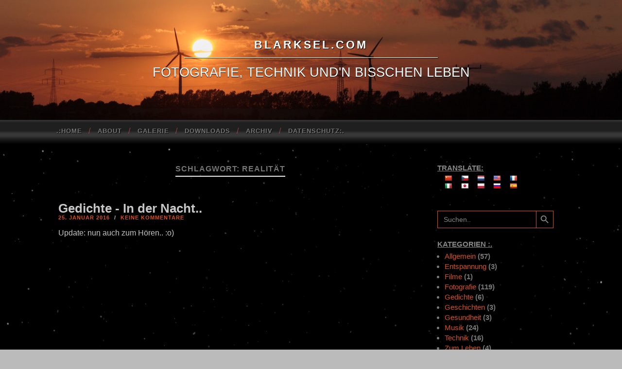

--- FILE ---
content_type: text/html; charset=UTF-8
request_url: https://blarksel.com/tag/realitaet/
body_size: 13748
content:
<!DOCTYPE html>

<html dir="ltr" lang="de" prefix="og: https://ogp.me/ns#">

	<head>
		
		<meta charset="UTF-8">
		<meta name="viewport" content="width=device-width, initial-scale=1" >
		<title>Realität | Blarksel.com</title>
<style>
#wpadminbar #wp-admin-bar-wsm_free_top_button .ab-icon:before {
	content: "\f239";
	color: #FF9800;
	top: 3px;
}
</style>
		<!-- All in One SEO 4.9.3 - aioseo.com -->
	<meta name="robots" content="noindex, max-image-preview:large" />
	<link rel="canonical" href="https://blarksel.com/tag/realitaet/" />
	<meta name="generator" content="All in One SEO (AIOSEO) 4.9.3" />
		<script type="application/ld+json" class="aioseo-schema">
			{"@context":"https:\/\/schema.org","@graph":[{"@type":"BreadcrumbList","@id":"https:\/\/blarksel.com\/tag\/realitaet\/#breadcrumblist","itemListElement":[{"@type":"ListItem","@id":"https:\/\/blarksel.com#listItem","position":1,"name":"Home","item":"https:\/\/blarksel.com","nextItem":{"@type":"ListItem","@id":"https:\/\/blarksel.com\/tag\/realitaet\/#listItem","name":"Realit\u00e4t"}},{"@type":"ListItem","@id":"https:\/\/blarksel.com\/tag\/realitaet\/#listItem","position":2,"name":"Realit\u00e4t","previousItem":{"@type":"ListItem","@id":"https:\/\/blarksel.com#listItem","name":"Home"}}]},{"@type":"CollectionPage","@id":"https:\/\/blarksel.com\/tag\/realitaet\/#collectionpage","url":"https:\/\/blarksel.com\/tag\/realitaet\/","name":"Realit\u00e4t | Blarksel.com","inLanguage":"de-DE","isPartOf":{"@id":"https:\/\/blarksel.com\/#website"},"breadcrumb":{"@id":"https:\/\/blarksel.com\/tag\/realitaet\/#breadcrumblist"}},{"@type":"Person","@id":"https:\/\/blarksel.com\/#person","name":"Blarksel","image":{"@type":"ImageObject","@id":"https:\/\/blarksel.com\/tag\/realitaet\/#personImage","url":"https:\/\/secure.gravatar.com\/avatar\/ed75c3261e6b6818205586377e77dc7646928c5a69c55224306c182a767fdcf2?s=96&d=mm&r=pg","width":96,"height":96,"caption":"Blarksel"}},{"@type":"WebSite","@id":"https:\/\/blarksel.com\/#website","url":"https:\/\/blarksel.com\/","name":"Blarksel.com","alternateName":"Blarksel","description":"Fotografie, Technik und'n bisschen Leben","inLanguage":"de-DE","publisher":{"@id":"https:\/\/blarksel.com\/#person"}}]}
		</script>
		<!-- All in One SEO -->

<!-- Jetpack Site Verification Tags -->
<meta name="google-site-verification" content="3Z4o0VisG1K-x_ivG5KTKW0SsMBV72ZdAu_8zR2U7HE" />
<link rel='dns-prefetch' href='//translate.google.com' />
<link rel='dns-prefetch' href='//platform-api.sharethis.com' />
<link rel='dns-prefetch' href='//stats.wp.com' />
<link rel='dns-prefetch' href='//jetpack.wordpress.com' />
<link rel='dns-prefetch' href='//s0.wp.com' />
<link rel='dns-prefetch' href='//public-api.wordpress.com' />
<link rel='dns-prefetch' href='//0.gravatar.com' />
<link rel='dns-prefetch' href='//1.gravatar.com' />
<link rel='dns-prefetch' href='//2.gravatar.com' />
<link rel='dns-prefetch' href='//v0.wordpress.com' />
<link rel='dns-prefetch' href='//widgets.wp.com' />
<link rel="alternate" type="application/rss+xml" title="Blarksel.com &raquo; Feed" href="https://blarksel.com/feed/" />
<link rel="alternate" type="application/rss+xml" title="Blarksel.com &raquo; Kommentar-Feed" href="https://blarksel.com/comments/feed/" />
<link rel="alternate" type="application/rss+xml" title="Blarksel.com &raquo; Schlagwort-Feed zu Realität" href="https://blarksel.com/tag/realitaet/feed/" />
<style id='wp-img-auto-sizes-contain-inline-css' type='text/css'>
img:is([sizes=auto i],[sizes^="auto," i]){contain-intrinsic-size:3000px 1500px}
/*# sourceURL=wp-img-auto-sizes-contain-inline-css */
</style>
<style id='wp-emoji-styles-inline-css' type='text/css'>

	img.wp-smiley, img.emoji {
		display: inline !important;
		border: none !important;
		box-shadow: none !important;
		height: 1em !important;
		width: 1em !important;
		margin: 0 0.07em !important;
		vertical-align: -0.1em !important;
		background: none !important;
		padding: 0 !important;
	}
/*# sourceURL=wp-emoji-styles-inline-css */
</style>
<style id='wp-block-library-inline-css' type='text/css'>
:root{--wp-block-synced-color:#7a00df;--wp-block-synced-color--rgb:122,0,223;--wp-bound-block-color:var(--wp-block-synced-color);--wp-editor-canvas-background:#ddd;--wp-admin-theme-color:#007cba;--wp-admin-theme-color--rgb:0,124,186;--wp-admin-theme-color-darker-10:#006ba1;--wp-admin-theme-color-darker-10--rgb:0,107,160.5;--wp-admin-theme-color-darker-20:#005a87;--wp-admin-theme-color-darker-20--rgb:0,90,135;--wp-admin-border-width-focus:2px}@media (min-resolution:192dpi){:root{--wp-admin-border-width-focus:1.5px}}.wp-element-button{cursor:pointer}:root .has-very-light-gray-background-color{background-color:#eee}:root .has-very-dark-gray-background-color{background-color:#313131}:root .has-very-light-gray-color{color:#eee}:root .has-very-dark-gray-color{color:#313131}:root .has-vivid-green-cyan-to-vivid-cyan-blue-gradient-background{background:linear-gradient(135deg,#00d084,#0693e3)}:root .has-purple-crush-gradient-background{background:linear-gradient(135deg,#34e2e4,#4721fb 50%,#ab1dfe)}:root .has-hazy-dawn-gradient-background{background:linear-gradient(135deg,#faaca8,#dad0ec)}:root .has-subdued-olive-gradient-background{background:linear-gradient(135deg,#fafae1,#67a671)}:root .has-atomic-cream-gradient-background{background:linear-gradient(135deg,#fdd79a,#004a59)}:root .has-nightshade-gradient-background{background:linear-gradient(135deg,#330968,#31cdcf)}:root .has-midnight-gradient-background{background:linear-gradient(135deg,#020381,#2874fc)}:root{--wp--preset--font-size--normal:16px;--wp--preset--font-size--huge:42px}.has-regular-font-size{font-size:1em}.has-larger-font-size{font-size:2.625em}.has-normal-font-size{font-size:var(--wp--preset--font-size--normal)}.has-huge-font-size{font-size:var(--wp--preset--font-size--huge)}.has-text-align-center{text-align:center}.has-text-align-left{text-align:left}.has-text-align-right{text-align:right}.has-fit-text{white-space:nowrap!important}#end-resizable-editor-section{display:none}.aligncenter{clear:both}.items-justified-left{justify-content:flex-start}.items-justified-center{justify-content:center}.items-justified-right{justify-content:flex-end}.items-justified-space-between{justify-content:space-between}.screen-reader-text{border:0;clip-path:inset(50%);height:1px;margin:-1px;overflow:hidden;padding:0;position:absolute;width:1px;word-wrap:normal!important}.screen-reader-text:focus{background-color:#ddd;clip-path:none;color:#444;display:block;font-size:1em;height:auto;left:5px;line-height:normal;padding:15px 23px 14px;text-decoration:none;top:5px;width:auto;z-index:100000}html :where(.has-border-color){border-style:solid}html :where([style*=border-top-color]){border-top-style:solid}html :where([style*=border-right-color]){border-right-style:solid}html :where([style*=border-bottom-color]){border-bottom-style:solid}html :where([style*=border-left-color]){border-left-style:solid}html :where([style*=border-width]){border-style:solid}html :where([style*=border-top-width]){border-top-style:solid}html :where([style*=border-right-width]){border-right-style:solid}html :where([style*=border-bottom-width]){border-bottom-style:solid}html :where([style*=border-left-width]){border-left-style:solid}html :where(img[class*=wp-image-]){height:auto;max-width:100%}:where(figure){margin:0 0 1em}html :where(.is-position-sticky){--wp-admin--admin-bar--position-offset:var(--wp-admin--admin-bar--height,0px)}@media screen and (max-width:600px){html :where(.is-position-sticky){--wp-admin--admin-bar--position-offset:0px}}

/*# sourceURL=wp-block-library-inline-css */
</style><style id='global-styles-inline-css' type='text/css'>
:root{--wp--preset--aspect-ratio--square: 1;--wp--preset--aspect-ratio--4-3: 4/3;--wp--preset--aspect-ratio--3-4: 3/4;--wp--preset--aspect-ratio--3-2: 3/2;--wp--preset--aspect-ratio--2-3: 2/3;--wp--preset--aspect-ratio--16-9: 16/9;--wp--preset--aspect-ratio--9-16: 9/16;--wp--preset--color--black: #000000;--wp--preset--color--cyan-bluish-gray: #abb8c3;--wp--preset--color--white: #fff;--wp--preset--color--pale-pink: #f78da7;--wp--preset--color--vivid-red: #cf2e2e;--wp--preset--color--luminous-vivid-orange: #ff6900;--wp--preset--color--luminous-vivid-amber: #fcb900;--wp--preset--color--light-green-cyan: #7bdcb5;--wp--preset--color--vivid-green-cyan: #00d084;--wp--preset--color--pale-cyan-blue: #8ed1fc;--wp--preset--color--vivid-cyan-blue: #0693e3;--wp--preset--color--vivid-purple: #9b51e0;--wp--preset--color--accent: #1abc9c;--wp--preset--color--dark-gray: #444;--wp--preset--color--medium-gray: #666;--wp--preset--color--light-gray: #888;--wp--preset--gradient--vivid-cyan-blue-to-vivid-purple: linear-gradient(135deg,rgb(6,147,227) 0%,rgb(155,81,224) 100%);--wp--preset--gradient--light-green-cyan-to-vivid-green-cyan: linear-gradient(135deg,rgb(122,220,180) 0%,rgb(0,208,130) 100%);--wp--preset--gradient--luminous-vivid-amber-to-luminous-vivid-orange: linear-gradient(135deg,rgb(252,185,0) 0%,rgb(255,105,0) 100%);--wp--preset--gradient--luminous-vivid-orange-to-vivid-red: linear-gradient(135deg,rgb(255,105,0) 0%,rgb(207,46,46) 100%);--wp--preset--gradient--very-light-gray-to-cyan-bluish-gray: linear-gradient(135deg,rgb(238,238,238) 0%,rgb(169,184,195) 100%);--wp--preset--gradient--cool-to-warm-spectrum: linear-gradient(135deg,rgb(74,234,220) 0%,rgb(151,120,209) 20%,rgb(207,42,186) 40%,rgb(238,44,130) 60%,rgb(251,105,98) 80%,rgb(254,248,76) 100%);--wp--preset--gradient--blush-light-purple: linear-gradient(135deg,rgb(255,206,236) 0%,rgb(152,150,240) 100%);--wp--preset--gradient--blush-bordeaux: linear-gradient(135deg,rgb(254,205,165) 0%,rgb(254,45,45) 50%,rgb(107,0,62) 100%);--wp--preset--gradient--luminous-dusk: linear-gradient(135deg,rgb(255,203,112) 0%,rgb(199,81,192) 50%,rgb(65,88,208) 100%);--wp--preset--gradient--pale-ocean: linear-gradient(135deg,rgb(255,245,203) 0%,rgb(182,227,212) 50%,rgb(51,167,181) 100%);--wp--preset--gradient--electric-grass: linear-gradient(135deg,rgb(202,248,128) 0%,rgb(113,206,126) 100%);--wp--preset--gradient--midnight: linear-gradient(135deg,rgb(2,3,129) 0%,rgb(40,116,252) 100%);--wp--preset--font-size--small: 16px;--wp--preset--font-size--medium: 20px;--wp--preset--font-size--large: 24px;--wp--preset--font-size--x-large: 42px;--wp--preset--font-size--regular: 19px;--wp--preset--font-size--larger: 32px;--wp--preset--spacing--20: 0.44rem;--wp--preset--spacing--30: 0.67rem;--wp--preset--spacing--40: 1rem;--wp--preset--spacing--50: 1.5rem;--wp--preset--spacing--60: 2.25rem;--wp--preset--spacing--70: 3.38rem;--wp--preset--spacing--80: 5.06rem;--wp--preset--shadow--natural: 6px 6px 9px rgba(0, 0, 0, 0.2);--wp--preset--shadow--deep: 12px 12px 50px rgba(0, 0, 0, 0.4);--wp--preset--shadow--sharp: 6px 6px 0px rgba(0, 0, 0, 0.2);--wp--preset--shadow--outlined: 6px 6px 0px -3px rgb(255, 255, 255), 6px 6px rgb(0, 0, 0);--wp--preset--shadow--crisp: 6px 6px 0px rgb(0, 0, 0);}:where(.is-layout-flex){gap: 0.5em;}:where(.is-layout-grid){gap: 0.5em;}body .is-layout-flex{display: flex;}.is-layout-flex{flex-wrap: wrap;align-items: center;}.is-layout-flex > :is(*, div){margin: 0;}body .is-layout-grid{display: grid;}.is-layout-grid > :is(*, div){margin: 0;}:where(.wp-block-columns.is-layout-flex){gap: 2em;}:where(.wp-block-columns.is-layout-grid){gap: 2em;}:where(.wp-block-post-template.is-layout-flex){gap: 1.25em;}:where(.wp-block-post-template.is-layout-grid){gap: 1.25em;}.has-black-color{color: var(--wp--preset--color--black) !important;}.has-cyan-bluish-gray-color{color: var(--wp--preset--color--cyan-bluish-gray) !important;}.has-white-color{color: var(--wp--preset--color--white) !important;}.has-pale-pink-color{color: var(--wp--preset--color--pale-pink) !important;}.has-vivid-red-color{color: var(--wp--preset--color--vivid-red) !important;}.has-luminous-vivid-orange-color{color: var(--wp--preset--color--luminous-vivid-orange) !important;}.has-luminous-vivid-amber-color{color: var(--wp--preset--color--luminous-vivid-amber) !important;}.has-light-green-cyan-color{color: var(--wp--preset--color--light-green-cyan) !important;}.has-vivid-green-cyan-color{color: var(--wp--preset--color--vivid-green-cyan) !important;}.has-pale-cyan-blue-color{color: var(--wp--preset--color--pale-cyan-blue) !important;}.has-vivid-cyan-blue-color{color: var(--wp--preset--color--vivid-cyan-blue) !important;}.has-vivid-purple-color{color: var(--wp--preset--color--vivid-purple) !important;}.has-black-background-color{background-color: var(--wp--preset--color--black) !important;}.has-cyan-bluish-gray-background-color{background-color: var(--wp--preset--color--cyan-bluish-gray) !important;}.has-white-background-color{background-color: var(--wp--preset--color--white) !important;}.has-pale-pink-background-color{background-color: var(--wp--preset--color--pale-pink) !important;}.has-vivid-red-background-color{background-color: var(--wp--preset--color--vivid-red) !important;}.has-luminous-vivid-orange-background-color{background-color: var(--wp--preset--color--luminous-vivid-orange) !important;}.has-luminous-vivid-amber-background-color{background-color: var(--wp--preset--color--luminous-vivid-amber) !important;}.has-light-green-cyan-background-color{background-color: var(--wp--preset--color--light-green-cyan) !important;}.has-vivid-green-cyan-background-color{background-color: var(--wp--preset--color--vivid-green-cyan) !important;}.has-pale-cyan-blue-background-color{background-color: var(--wp--preset--color--pale-cyan-blue) !important;}.has-vivid-cyan-blue-background-color{background-color: var(--wp--preset--color--vivid-cyan-blue) !important;}.has-vivid-purple-background-color{background-color: var(--wp--preset--color--vivid-purple) !important;}.has-black-border-color{border-color: var(--wp--preset--color--black) !important;}.has-cyan-bluish-gray-border-color{border-color: var(--wp--preset--color--cyan-bluish-gray) !important;}.has-white-border-color{border-color: var(--wp--preset--color--white) !important;}.has-pale-pink-border-color{border-color: var(--wp--preset--color--pale-pink) !important;}.has-vivid-red-border-color{border-color: var(--wp--preset--color--vivid-red) !important;}.has-luminous-vivid-orange-border-color{border-color: var(--wp--preset--color--luminous-vivid-orange) !important;}.has-luminous-vivid-amber-border-color{border-color: var(--wp--preset--color--luminous-vivid-amber) !important;}.has-light-green-cyan-border-color{border-color: var(--wp--preset--color--light-green-cyan) !important;}.has-vivid-green-cyan-border-color{border-color: var(--wp--preset--color--vivid-green-cyan) !important;}.has-pale-cyan-blue-border-color{border-color: var(--wp--preset--color--pale-cyan-blue) !important;}.has-vivid-cyan-blue-border-color{border-color: var(--wp--preset--color--vivid-cyan-blue) !important;}.has-vivid-purple-border-color{border-color: var(--wp--preset--color--vivid-purple) !important;}.has-vivid-cyan-blue-to-vivid-purple-gradient-background{background: var(--wp--preset--gradient--vivid-cyan-blue-to-vivid-purple) !important;}.has-light-green-cyan-to-vivid-green-cyan-gradient-background{background: var(--wp--preset--gradient--light-green-cyan-to-vivid-green-cyan) !important;}.has-luminous-vivid-amber-to-luminous-vivid-orange-gradient-background{background: var(--wp--preset--gradient--luminous-vivid-amber-to-luminous-vivid-orange) !important;}.has-luminous-vivid-orange-to-vivid-red-gradient-background{background: var(--wp--preset--gradient--luminous-vivid-orange-to-vivid-red) !important;}.has-very-light-gray-to-cyan-bluish-gray-gradient-background{background: var(--wp--preset--gradient--very-light-gray-to-cyan-bluish-gray) !important;}.has-cool-to-warm-spectrum-gradient-background{background: var(--wp--preset--gradient--cool-to-warm-spectrum) !important;}.has-blush-light-purple-gradient-background{background: var(--wp--preset--gradient--blush-light-purple) !important;}.has-blush-bordeaux-gradient-background{background: var(--wp--preset--gradient--blush-bordeaux) !important;}.has-luminous-dusk-gradient-background{background: var(--wp--preset--gradient--luminous-dusk) !important;}.has-pale-ocean-gradient-background{background: var(--wp--preset--gradient--pale-ocean) !important;}.has-electric-grass-gradient-background{background: var(--wp--preset--gradient--electric-grass) !important;}.has-midnight-gradient-background{background: var(--wp--preset--gradient--midnight) !important;}.has-small-font-size{font-size: var(--wp--preset--font-size--small) !important;}.has-medium-font-size{font-size: var(--wp--preset--font-size--medium) !important;}.has-large-font-size{font-size: var(--wp--preset--font-size--large) !important;}.has-x-large-font-size{font-size: var(--wp--preset--font-size--x-large) !important;}
/*# sourceURL=global-styles-inline-css */
</style>

<style id='classic-theme-styles-inline-css' type='text/css'>
/*! This file is auto-generated */
.wp-block-button__link{color:#fff;background-color:#32373c;border-radius:9999px;box-shadow:none;text-decoration:none;padding:calc(.667em + 2px) calc(1.333em + 2px);font-size:1.125em}.wp-block-file__button{background:#32373c;color:#fff;text-decoration:none}
/*# sourceURL=/wp-includes/css/classic-themes.min.css */
</style>
<link rel='stylesheet' id='google-language-translator-css' href='https://blarksel.com/wp-content/plugins/google-language-translator/css/style.css?ver=6.0.20' type='text/css' media='' />
<link rel='stylesheet' id='font-awesome-css' href='https://blarksel.com/wp-content/plugins/smooth-scroll-up/css/font-awesome.min.css?ver=4.6.3' type='text/css' media='all' />
<link rel='stylesheet' id='scrollup-css-css' href='https://blarksel.com/wp-content/plugins/smooth-scroll-up/css/scrollup.css?ver=6.9' type='text/css' media='all' />
<link rel='stylesheet' id='wsm-style-css' href='https://blarksel.com/wp-content/plugins/wp-stats-manager/css/style.css?ver=1.2' type='text/css' media='all' />
<link rel='stylesheet' id='ivory-search-styles-css' href='https://blarksel.com/wp-content/plugins/add-search-to-menu/public/css/ivory-search.min.css?ver=5.5.14' type='text/css' media='all' />
<link rel='stylesheet' id='jetpack_likes-css' href='https://blarksel.com/wp-content/plugins/jetpack/modules/likes/style.css?ver=15.4' type='text/css' media='all' />
<link rel='stylesheet' id='hemingway_style-css' href='https://blarksel.com/wp-content/themes/hemingway/style.css?ver=6.9' type='text/css' media='all' />
<link rel='stylesheet' id='hemingway_child_style-css' href='https://blarksel.com/wp-content/themes/hemingway-child/style.css?ver=6.9' type='text/css' media='all' />
<script type="text/javascript" src="https://blarksel.com/wp-includes/js/jquery/jquery.min.js?ver=3.7.1" id="jquery-core-js"></script>
<script type="text/javascript" src="https://blarksel.com/wp-includes/js/jquery/jquery-migrate.min.js?ver=3.4.1" id="jquery-migrate-js"></script>
<script type="text/javascript" src="//platform-api.sharethis.com/js/sharethis.js?ver=8.5.3#property=62aeeba15cc0eb00196e8036&amp;product=gdpr-compliance-tool-v2&amp;source=simple-share-buttons-adder-wordpress" id="simple-share-buttons-adder-mu-js"></script>
<link rel="https://api.w.org/" href="https://blarksel.com/wp-json/" /><link rel="alternate" title="JSON" type="application/json" href="https://blarksel.com/wp-json/wp/v2/tags/324" /><link rel="EditURI" type="application/rsd+xml" title="RSD" href="https://blarksel.com/xmlrpc.php?rsd" />
<meta name="generator" content="WordPress 6.9" />
<style>.goog-te-gadget{margin-top:2px!important;}p.hello{font-size:12px;color:#666;}div.skiptranslate.goog-te-gadget{display:inline!important;}#google_language_translator{clear:both;}#flags{width:165px;}#flags a{display:inline-block;margin-right:2px;}#google_language_translator a{display:none!important;}div.skiptranslate.goog-te-gadget{display:inline!important;}.goog-te-gadget{color:transparent!important;}.goog-te-gadget{font-size:0px!important;}.goog-branding{display:none;}.goog-tooltip{display: none!important;}.goog-tooltip:hover{display: none!important;}.goog-text-highlight{background-color:transparent!important;border:none!important;box-shadow:none!important;}#google_language_translator{display:none;}#google_language_translator select.goog-te-combo{color:#32373c;}#google_language_translator{color:transparent;}body{top:0px!important;}#goog-gt-{display:none!important;}font font{background-color:transparent!important;box-shadow:none!important;position:initial!important;}#glt-translate-trigger{bottom:auto;top:0;}.tool-container.tool-top{top:50px!important;bottom:auto!important;}.tool-container.tool-top .arrow{border-color:transparent transparent #d0cbcb; top:-14px;}#glt-translate-trigger > span{color:#f89406;}#glt-translate-trigger{background:#000000;}</style>
        <!-- Wordpress Stats Manager -->
        <script type="text/javascript">
            var _wsm = _wsm || [];
            _wsm.push(['trackPageView']);
            _wsm.push(['enableLinkTracking']);
            _wsm.push(['enableHeartBeatTimer']);
            (function() {
                var u = "https://blarksel.com/wp-content/plugins/wp-stats-manager/";
                _wsm.push(['setUrlReferrer', ""]);
                _wsm.push(['setTrackerUrl', "https://blarksel.com/?wmcAction=wmcTrack"]);
                _wsm.push(['setSiteId', "1"]);
                _wsm.push(['setPageId', "0"]);
                _wsm.push(['setWpUserId', "0"]);
                var d = document,
                    g = d.createElement('script'),
                    s = d.getElementsByTagName('script')[0];
                g.type = 'text/javascript';
                g.async = true;
                g.defer = true;
                g.src = u + 'js/wsm_new.js';
                s.parentNode.insertBefore(g, s);
            })();
        </script>
        <!-- End Wordpress Stats Manager Code -->
	<style>img#wpstats{display:none}</style>
		<!-- Analytics by WP Statistics - https://wp-statistics.com -->
<link rel="icon" href="https://blarksel.com/wp-content/uploads/2015/04/Logo-B-Favicon-5523b8a4v1_site_icon-32x32.png" sizes="32x32" />
<link rel="icon" href="https://blarksel.com/wp-content/uploads/2015/04/Logo-B-Favicon-5523b8a4v1_site_icon-256x256.png" sizes="192x192" />
<link rel="apple-touch-icon" href="https://blarksel.com/wp-content/uploads/2015/04/Logo-B-Favicon-5523b8a4v1_site_icon-256x256.png" />
<meta name="msapplication-TileImage" content="https://blarksel.com/wp-content/uploads/2015/04/Logo-B-Favicon-5523b8a4v1_site_icon.png" />
		<style type="text/css" id="wp-custom-css">
			.widget-content ul li{
	padding: 3px 0;
}	
@media (max-width: 600px) {
    .is-search-input { width: 100% !important; }
}		</style>
					<style type="text/css">
					.is-form-id-6422 .is-search-submit:focus,
			.is-form-id-6422 .is-search-submit:hover,
			.is-form-id-6422 .is-search-submit,
            .is-form-id-6422 .is-search-icon {
			color: #888888 !important;            background-color: #000000 !important;            border-color: #db4f18 !important;			}
                        	.is-form-id-6422 .is-search-submit path {
					fill: #888888 !important;            	}
            			.is-form-id-6422 .is-search-input::-webkit-input-placeholder {
			    color: #888888 !important;
			}
			.is-form-id-6422 .is-search-input:-moz-placeholder {
			    color: #888888 !important;
			    opacity: 1;
			}
			.is-form-id-6422 .is-search-input::-moz-placeholder {
			    color: #888888 !important;
			    opacity: 1;
			}
			.is-form-id-6422 .is-search-input:-ms-input-placeholder {
			    color: #888888 !important;
			}
                        			.is-form-style-1.is-form-id-6422 .is-search-input:focus,
			.is-form-style-1.is-form-id-6422 .is-search-input:hover,
			.is-form-style-1.is-form-id-6422 .is-search-input,
			.is-form-style-2.is-form-id-6422 .is-search-input:focus,
			.is-form-style-2.is-form-id-6422 .is-search-input:hover,
			.is-form-style-2.is-form-id-6422 .is-search-input,
			.is-form-style-3.is-form-id-6422 .is-search-input:focus,
			.is-form-style-3.is-form-id-6422 .is-search-input:hover,
			.is-form-style-3.is-form-id-6422 .is-search-input,
			.is-form-id-6422 .is-search-input:focus,
			.is-form-id-6422 .is-search-input:hover,
			.is-form-id-6422 .is-search-input {
                                color: #888888 !important;                                border-color: #db4f18 !important;                                background-color: #000000 !important;			}
                        			</style>
					<style type="text/css">
					.is-form-id-6421 .is-search-submit:focus,
			.is-form-id-6421 .is-search-submit:hover,
			.is-form-id-6421 .is-search-submit,
            .is-form-id-6421 .is-search-icon {
			color: #888888 !important;            background-color: #000000 !important;            border-color: #db4f18 !important;			}
                        	.is-form-id-6421 .is-search-submit path {
					fill: #888888 !important;            	}
            			.is-form-id-6421 .is-search-input::-webkit-input-placeholder {
			    color: #888888 !important;
			}
			.is-form-id-6421 .is-search-input:-moz-placeholder {
			    color: #888888 !important;
			    opacity: 1;
			}
			.is-form-id-6421 .is-search-input::-moz-placeholder {
			    color: #888888 !important;
			    opacity: 1;
			}
			.is-form-id-6421 .is-search-input:-ms-input-placeholder {
			    color: #888888 !important;
			}
                        			.is-form-style-1.is-form-id-6421 .is-search-input:focus,
			.is-form-style-1.is-form-id-6421 .is-search-input:hover,
			.is-form-style-1.is-form-id-6421 .is-search-input,
			.is-form-style-2.is-form-id-6421 .is-search-input:focus,
			.is-form-style-2.is-form-id-6421 .is-search-input:hover,
			.is-form-style-2.is-form-id-6421 .is-search-input,
			.is-form-style-3.is-form-id-6421 .is-search-input:focus,
			.is-form-style-3.is-form-id-6421 .is-search-input:hover,
			.is-form-style-3.is-form-id-6421 .is-search-input,
			.is-form-id-6421 .is-search-input:focus,
			.is-form-id-6421 .is-search-input:hover,
			.is-form-id-6421 .is-search-input {
                                color: #888888 !important;                                border-color: #db4f18 !important;                                background-color: #000000 !important;			}
                        			</style>
				
		<script async src="https://pagead2.googlesyndication.com/pagead/js/adsbygoogle.js?client=ca-pub-9919838525296662" crossorigin="anonymous"></script>
	
	<link rel='stylesheet' id='jetpack-top-posts-widget-css' href='https://blarksel.com/wp-content/plugins/jetpack/modules/widgets/top-posts/style.css?ver=20141013' type='text/css' media='all' />
<style id='jetpack-block-subscriptions-inline-css' type='text/css'>
.is-style-compact .is-not-subscriber .wp-block-button__link,.is-style-compact .is-not-subscriber .wp-block-jetpack-subscriptions__button{border-end-start-radius:0!important;border-start-start-radius:0!important;margin-inline-start:0!important}.is-style-compact .is-not-subscriber .components-text-control__input,.is-style-compact .is-not-subscriber p#subscribe-email input[type=email]{border-end-end-radius:0!important;border-start-end-radius:0!important}.is-style-compact:not(.wp-block-jetpack-subscriptions__use-newline) .components-text-control__input{border-inline-end-width:0!important}.wp-block-jetpack-subscriptions.wp-block-jetpack-subscriptions__supports-newline .wp-block-jetpack-subscriptions__form-container{display:flex;flex-direction:column}.wp-block-jetpack-subscriptions.wp-block-jetpack-subscriptions__supports-newline:not(.wp-block-jetpack-subscriptions__use-newline) .is-not-subscriber .wp-block-jetpack-subscriptions__form-elements{align-items:flex-start;display:flex}.wp-block-jetpack-subscriptions.wp-block-jetpack-subscriptions__supports-newline:not(.wp-block-jetpack-subscriptions__use-newline) p#subscribe-submit{display:flex;justify-content:center}.wp-block-jetpack-subscriptions.wp-block-jetpack-subscriptions__supports-newline .wp-block-jetpack-subscriptions__form .wp-block-jetpack-subscriptions__button,.wp-block-jetpack-subscriptions.wp-block-jetpack-subscriptions__supports-newline .wp-block-jetpack-subscriptions__form .wp-block-jetpack-subscriptions__textfield .components-text-control__input,.wp-block-jetpack-subscriptions.wp-block-jetpack-subscriptions__supports-newline .wp-block-jetpack-subscriptions__form button,.wp-block-jetpack-subscriptions.wp-block-jetpack-subscriptions__supports-newline .wp-block-jetpack-subscriptions__form input[type=email],.wp-block-jetpack-subscriptions.wp-block-jetpack-subscriptions__supports-newline form .wp-block-jetpack-subscriptions__button,.wp-block-jetpack-subscriptions.wp-block-jetpack-subscriptions__supports-newline form .wp-block-jetpack-subscriptions__textfield .components-text-control__input,.wp-block-jetpack-subscriptions.wp-block-jetpack-subscriptions__supports-newline form button,.wp-block-jetpack-subscriptions.wp-block-jetpack-subscriptions__supports-newline form input[type=email]{box-sizing:border-box;cursor:pointer;line-height:1.3;min-width:auto!important;white-space:nowrap!important}.wp-block-jetpack-subscriptions.wp-block-jetpack-subscriptions__supports-newline .wp-block-jetpack-subscriptions__form input[type=email]::placeholder,.wp-block-jetpack-subscriptions.wp-block-jetpack-subscriptions__supports-newline .wp-block-jetpack-subscriptions__form input[type=email]:disabled,.wp-block-jetpack-subscriptions.wp-block-jetpack-subscriptions__supports-newline form input[type=email]::placeholder,.wp-block-jetpack-subscriptions.wp-block-jetpack-subscriptions__supports-newline form input[type=email]:disabled{color:currentColor;opacity:.5}.wp-block-jetpack-subscriptions.wp-block-jetpack-subscriptions__supports-newline .wp-block-jetpack-subscriptions__form .wp-block-jetpack-subscriptions__button,.wp-block-jetpack-subscriptions.wp-block-jetpack-subscriptions__supports-newline .wp-block-jetpack-subscriptions__form button,.wp-block-jetpack-subscriptions.wp-block-jetpack-subscriptions__supports-newline form .wp-block-jetpack-subscriptions__button,.wp-block-jetpack-subscriptions.wp-block-jetpack-subscriptions__supports-newline form button{border-color:#0000;border-style:solid}.wp-block-jetpack-subscriptions.wp-block-jetpack-subscriptions__supports-newline .wp-block-jetpack-subscriptions__form .wp-block-jetpack-subscriptions__textfield,.wp-block-jetpack-subscriptions.wp-block-jetpack-subscriptions__supports-newline .wp-block-jetpack-subscriptions__form p#subscribe-email,.wp-block-jetpack-subscriptions.wp-block-jetpack-subscriptions__supports-newline form .wp-block-jetpack-subscriptions__textfield,.wp-block-jetpack-subscriptions.wp-block-jetpack-subscriptions__supports-newline form p#subscribe-email{background:#0000;flex-grow:1}.wp-block-jetpack-subscriptions.wp-block-jetpack-subscriptions__supports-newline .wp-block-jetpack-subscriptions__form .wp-block-jetpack-subscriptions__textfield .components-base-control__field,.wp-block-jetpack-subscriptions.wp-block-jetpack-subscriptions__supports-newline .wp-block-jetpack-subscriptions__form .wp-block-jetpack-subscriptions__textfield .components-text-control__input,.wp-block-jetpack-subscriptions.wp-block-jetpack-subscriptions__supports-newline .wp-block-jetpack-subscriptions__form .wp-block-jetpack-subscriptions__textfield input[type=email],.wp-block-jetpack-subscriptions.wp-block-jetpack-subscriptions__supports-newline .wp-block-jetpack-subscriptions__form p#subscribe-email .components-base-control__field,.wp-block-jetpack-subscriptions.wp-block-jetpack-subscriptions__supports-newline .wp-block-jetpack-subscriptions__form p#subscribe-email .components-text-control__input,.wp-block-jetpack-subscriptions.wp-block-jetpack-subscriptions__supports-newline .wp-block-jetpack-subscriptions__form p#subscribe-email input[type=email],.wp-block-jetpack-subscriptions.wp-block-jetpack-subscriptions__supports-newline form .wp-block-jetpack-subscriptions__textfield .components-base-control__field,.wp-block-jetpack-subscriptions.wp-block-jetpack-subscriptions__supports-newline form .wp-block-jetpack-subscriptions__textfield .components-text-control__input,.wp-block-jetpack-subscriptions.wp-block-jetpack-subscriptions__supports-newline form .wp-block-jetpack-subscriptions__textfield input[type=email],.wp-block-jetpack-subscriptions.wp-block-jetpack-subscriptions__supports-newline form p#subscribe-email .components-base-control__field,.wp-block-jetpack-subscriptions.wp-block-jetpack-subscriptions__supports-newline form p#subscribe-email .components-text-control__input,.wp-block-jetpack-subscriptions.wp-block-jetpack-subscriptions__supports-newline form p#subscribe-email input[type=email]{height:auto;margin:0;width:100%}.wp-block-jetpack-subscriptions.wp-block-jetpack-subscriptions__supports-newline .wp-block-jetpack-subscriptions__form p#subscribe-email,.wp-block-jetpack-subscriptions.wp-block-jetpack-subscriptions__supports-newline .wp-block-jetpack-subscriptions__form p#subscribe-submit,.wp-block-jetpack-subscriptions.wp-block-jetpack-subscriptions__supports-newline form p#subscribe-email,.wp-block-jetpack-subscriptions.wp-block-jetpack-subscriptions__supports-newline form p#subscribe-submit{line-height:0;margin:0;padding:0}.wp-block-jetpack-subscriptions.wp-block-jetpack-subscriptions__supports-newline.wp-block-jetpack-subscriptions__show-subs .wp-block-jetpack-subscriptions__subscount{font-size:16px;margin:8px 0;text-align:end}.wp-block-jetpack-subscriptions.wp-block-jetpack-subscriptions__supports-newline.wp-block-jetpack-subscriptions__use-newline .wp-block-jetpack-subscriptions__form-elements{display:block}.wp-block-jetpack-subscriptions.wp-block-jetpack-subscriptions__supports-newline.wp-block-jetpack-subscriptions__use-newline .wp-block-jetpack-subscriptions__button,.wp-block-jetpack-subscriptions.wp-block-jetpack-subscriptions__supports-newline.wp-block-jetpack-subscriptions__use-newline button{display:inline-block;max-width:100%}.wp-block-jetpack-subscriptions.wp-block-jetpack-subscriptions__supports-newline.wp-block-jetpack-subscriptions__use-newline .wp-block-jetpack-subscriptions__subscount{text-align:start}#subscribe-submit.is-link{text-align:center;width:auto!important}#subscribe-submit.is-link a{margin-left:0!important;margin-top:0!important;width:auto!important}@keyframes jetpack-memberships_button__spinner-animation{to{transform:rotate(1turn)}}.jetpack-memberships-spinner{display:none;height:1em;margin:0 0 0 5px;width:1em}.jetpack-memberships-spinner svg{height:100%;margin-bottom:-2px;width:100%}.jetpack-memberships-spinner-rotating{animation:jetpack-memberships_button__spinner-animation .75s linear infinite;transform-origin:center}.is-loading .jetpack-memberships-spinner{display:inline-block}body.jetpack-memberships-modal-open{overflow:hidden}dialog.jetpack-memberships-modal{opacity:1}dialog.jetpack-memberships-modal,dialog.jetpack-memberships-modal iframe{background:#0000;border:0;bottom:0;box-shadow:none;height:100%;left:0;margin:0;padding:0;position:fixed;right:0;top:0;width:100%}dialog.jetpack-memberships-modal::backdrop{background-color:#000;opacity:.7;transition:opacity .2s ease-out}dialog.jetpack-memberships-modal.is-loading,dialog.jetpack-memberships-modal.is-loading::backdrop{opacity:0}
/*# sourceURL=https://blarksel.com/wp-content/plugins/jetpack/_inc/blocks/subscriptions/view.css?minify=false */
</style>
</head>
	
	<body class="archive tag tag-realitaet tag-324 wp-theme-hemingway wp-child-theme-hemingway-child hemingway">
	
		<div class="big-wrapper">
	
			<div class="header-cover section bg-dark-light no-padding">

						
				<div class="header section" style="background-image: url( https://blarksel.com/wp-content/uploads/2019/03/cropped-IMG_0564-1.jpg );">
							
					<div class="header-inner section-inner">
					
					
											
						<div class="blog-info">
							
							<h2 class="blog-title">
							<a href="https://blarksel.com" rel="home">Blarksel.com</a></h2>
								
														
														
							<h3 class="blog-description">Fotografie, Technik und&#039;n bisschen Leben</h3>
														
						</div><!-- .blog-info -->
							
															
					</div><!-- .header-inner -->
								
				</div><!-- .header -->
			
			</div><!-- .bg-dark -->
			
			<div class="navigation section no-padding bg-dark">
			
				<div class="navigation-inner section-inner">
				
					<div class="toggle-container hidden">
			
						<button type="button" class="nav-toggle toggle">
								
							<div class="bar"></div>
							<div class="bar"></div>
							<div class="bar"></div>
						
						</button>
						
						<button type="button" class="search-toggle toggle">
								
							<div class="metal"></div>
							<div class="glass"></div>
							<div class="handle"></div>
						
						</button>
						
						<div class="clear"></div>
					
					</div><!-- .toggle-container -->
					
					<div class="blog-search hidden">
					
						<form  class="is-search-form is-form-style is-form-style-3 is-form-id-6422 " action="https://blarksel.com/" method="get" role="search" ><label for="is-search-input-6422"><span class="is-screen-reader-text">Search for:</span><input  type="search" id="is-search-input-6422" name="s" value="" class="is-search-input" placeholder="Suchen.." autocomplete=off /></label><button type="submit" class="is-search-submit"><span class="is-screen-reader-text">Search Button</span><span class="is-search-icon"><svg focusable="false" aria-label="Search" xmlns="http://www.w3.org/2000/svg" viewBox="0 0 24 24" width="24px"><path d="M15.5 14h-.79l-.28-.27C15.41 12.59 16 11.11 16 9.5 16 5.91 13.09 3 9.5 3S3 5.91 3 9.5 5.91 16 9.5 16c1.61 0 3.09-.59 4.23-1.57l.27.28v.79l5 4.99L20.49 19l-4.99-5zm-6 0C7.01 14 5 11.99 5 9.5S7.01 5 9.5 5 14 7.01 14 9.5 11.99 14 9.5 14z"></path></svg></span></button></form>					
					</div>
				
					<ul class="blog-menu">
					
						<li id="menu-item-1120" class="menu-item menu-item-type-custom menu-item-object-custom menu-item-home menu-item-1120"><a href="https://blarksel.com">.:Home</a></li>
<li id="menu-item-1131" class="menu-item menu-item-type-post_type menu-item-object-page menu-item-1131"><a href="https://blarksel.com/about/">About</a></li>
<li id="menu-item-3345" class="menu-item menu-item-type-post_type menu-item-object-page menu-item-3345"><a href="https://blarksel.com/galerie/">Galerie</a></li>
<li id="menu-item-2285" class="menu-item menu-item-type-post_type menu-item-object-page menu-item-2285"><a href="https://blarksel.com/downloads/">Downloads</a></li>
<li id="menu-item-3556" class="menu-item menu-item-type-post_type menu-item-object-page menu-item-3556"><a href="https://blarksel.com/archiv/">Archiv</a></li>
<li id="menu-item-3484" class="menu-item menu-item-type-custom menu-item-object-custom menu-item-3484"><a href="http://blarksel.com/datenschutz">Datenschutz:.</a></li>

					 </ul>

					 <div class="clear"></div>
					 
					 <ul class="mobile-menu">
					
						<li class="menu-item menu-item-type-custom menu-item-object-custom menu-item-home menu-item-1120"><a href="https://blarksel.com">.:Home</a></li>
<li class="menu-item menu-item-type-post_type menu-item-object-page menu-item-1131"><a href="https://blarksel.com/about/">About</a></li>
<li class="menu-item menu-item-type-post_type menu-item-object-page menu-item-3345"><a href="https://blarksel.com/galerie/">Galerie</a></li>
<li class="menu-item menu-item-type-post_type menu-item-object-page menu-item-2285"><a href="https://blarksel.com/downloads/">Downloads</a></li>
<li class="menu-item menu-item-type-post_type menu-item-object-page menu-item-3556"><a href="https://blarksel.com/archiv/">Archiv</a></li>
<li class="menu-item menu-item-type-custom menu-item-object-custom menu-item-3484"><a href="http://blarksel.com/datenschutz">Datenschutz:.</a></li>
						
					 </ul>
				 
				</div><!-- .navigation-inner -->
				
			</div><!-- .navigation -->
<main class="wrapper section-inner group" id="site-content">

	<div class="content left">
		
		<div class="posts">

			
				<header class="archive-header">

											<h1 class="archive-title">Schlagwort: <span>Realität</span></h1>
					
										
				</header><!-- .archive-header -->

				<div id="post-2257" class="post-preview post-2257 post type-post status-publish format-standard hentry category-gedichte-lesungen-poesie tag-gedicht tag-gedichte tag-nacht tag-realitaet tag-schlaf tag-traum tag-traumwelt">

	
		<div class="post-header">

						
			<h2 class="post-title"><a href="https://blarksel.com/2016/01/in-der-nacht/" rel="bookmark">Gedichte - In der Nacht..</a></h2>
			
			<div class="post-meta">
			
				<span class="post-date"><a href="https://blarksel.com/2016/01/in-der-nacht/">25. Januar 2016</a></span>
				
				<span class="date-sep"> / </span>
					
				<a href="https://blarksel.com/2016/01/in-der-nacht/#respond"><span class="comment">Keine Kommentare</span></a>				
								
														
			</div>
			
		</div><!-- .post-header -->

	
																						
		<div class="post-content">
			
			<p>Update: nun auch zum Hören.. :o)</p>
<p><iframe title="Gedichte - In der Nacht" width="676" height="380" src="https://www.youtube.com/embed/z7dIWCZRiYw?feature=oembed" frameborder="0" allow="accelerometer; autoplay; clipboard-write; encrypted-media; gyroscope; picture-in-picture; web-share" referrerpolicy="strict-origin-when-cross-origin" allowfullscreen></iframe></p>
<p style="text-align: center;"> <a href="https://blarksel.com/2016/01/in-der-nacht/#more-2257" class="more-link">Weiterlesen</a></p>
						
			
		</div><!-- .post-content -->

					
	<div class="clear"></div>

</div><!-- .post -->
		</div><!-- .posts -->
		
					
	</div><!-- .content.left -->
		
	
	<div class="sidebar right" role="complementary">
		<div id="glt_widget-2" class="widget widget_glt_widget"><div class="widget-content"><h3 class="widget-title">Translate:</h3><div id="flags" class="size16"><ul id="sortable" class="ui-sortable" style="float:left"><li id="Chinese (Simplified)"><a href="#" title="Chinese (Simplified)" class="nturl notranslate zh-CN flag Chinese (Simplified)"></a></li><li id="Czech"><a href="#" title="Czech" class="nturl notranslate cs flag Czech"></a></li><li id="Dutch"><a href="#" title="Dutch" class="nturl notranslate nl flag Dutch"></a></li><li id="English"><a href="#" title="English" class="nturl notranslate en flag united-states"></a></li><li id="French"><a href="#" title="French" class="nturl notranslate fr flag French"></a></li><li id="Italian"><a href="#" title="Italian" class="nturl notranslate it flag Italian"></a></li><li id="Japanese"><a href="#" title="Japanese" class="nturl notranslate ja flag Japanese"></a></li><li id="Polish"><a href="#" title="Polish" class="nturl notranslate pl flag Polish"></a></li><li id="Russian"><a href="#" title="Russian" class="nturl notranslate ru flag Russian"></a></li><li id="Spanish"><a href="#" title="Spanish" class="nturl notranslate es flag Spanish"></a></li></ul></div><div id="google_language_translator" class="default-language-de"></div></div></div><div id="is_widget-3" class="widget widget_is_search widget_search"><div class="widget-content"><form  class="is-search-form is-form-style is-form-style-3 is-form-id-6421 " action="https://blarksel.com/" method="get" role="search" ><label for="is-search-input-6421"><span class="is-screen-reader-text">Search for:</span><input  type="search" id="is-search-input-6421" name="s" value="" class="is-search-input" placeholder="Suchen.." autocomplete=off /></label><button type="submit" class="is-search-submit"><span class="is-screen-reader-text">Search Button</span><span class="is-search-icon"><svg focusable="false" aria-label="Search" xmlns="http://www.w3.org/2000/svg" viewBox="0 0 24 24" width="24px"><path d="M15.5 14h-.79l-.28-.27C15.41 12.59 16 11.11 16 9.5 16 5.91 13.09 3 9.5 3S3 5.91 3 9.5 5.91 16 9.5 16c1.61 0 3.09-.59 4.23-1.57l.27.28v.79l5 4.99L20.49 19l-4.99-5zm-6 0C7.01 14 5 11.99 5 9.5S7.01 5 9.5 5 14 7.01 14 9.5 11.99 14 9.5 14z"></path></svg></span></button><input type="hidden" name="id" value="6421" /></form></div></div><div id="categories-2" class="widget widget_categories"><div class="widget-content"><h3 class="widget-title">Kategorien :.</h3>
			<ul>
					<li class="cat-item cat-item-1"><a href="https://blarksel.com/category/allgemein/">Allgemein</a> (57)
</li>
	<li class="cat-item cat-item-328"><a href="https://blarksel.com/category/entspannung-relaxation/">Entspannung</a> (3)
</li>
	<li class="cat-item cat-item-1363"><a href="https://blarksel.com/category/filme/">Filme</a> (1)
</li>
	<li class="cat-item cat-item-64"><a href="https://blarksel.com/category/fotografie/">Fotografie</a> (119)
</li>
	<li class="cat-item cat-item-38"><a href="https://blarksel.com/category/gedichte-lesungen-poesie/">Gedichte</a> (6)
</li>
	<li class="cat-item cat-item-1245"><a href="https://blarksel.com/category/geschichten/">Geschichten</a> (3)
</li>
	<li class="cat-item cat-item-54"><a href="https://blarksel.com/category/gesundheit/">Gesundheit</a> (3)
</li>
	<li class="cat-item cat-item-91"><a href="https://blarksel.com/category/musik-music/">Musik</a> (24)
</li>
	<li class="cat-item cat-item-500"><a href="https://blarksel.com/category/zubehoer-technik/">Technik</a> (16)
</li>
	<li class="cat-item cat-item-8"><a href="https://blarksel.com/category/gedanken-zum-leben/">Zum Leben</a> (4)
</li>
			</ul>

			</div></div><div id="top-posts-3" class="widget widget_top-posts"><div class="widget-content"><h3 class="widget-title">Top Beiträge &amp; Seiten</h3><ul><li><a href="https://blarksel.com/2018/03/tamron-sp-90mm-f2-8-vc-usd-photo-test/" class="bump-view" data-bump-view="tp">Tamron 90mm f2.8 Di VC USD Makro - Photo-Test</a></li><li><a href="https://blarksel.com/2015/07/der-juni-in-bildern/" class="bump-view" data-bump-view="tp">Der Juni in Bildern</a></li><li><a href="https://blarksel.com/2017/06/sigma-17-50mm-f2-8-photo-video-test/" class="bump-view" data-bump-view="tp">Sigma 17-50mm f2.8 EX DC OS HSM - Photo &amp; Video Test</a></li></ul></div></div><div id="block-2" class="widget widget_block"><div class="widget-content"><div class="wp-block-jetpack-subscriptions__supports-newline wp-block-jetpack-subscriptions__use-newline is-style-button wp-block-jetpack-subscriptions">
		<div>
			<div>
				<div>
					<p style="width: 100%;max-width: 100%;">
						<a href="https://blarksel.com/?post_type=post&#038;p=2257" style="background: #444444;color: #999999;width: 100%;font-size: 14px;padding: 10px 15px 10px 15px;border-radius: 0px;border-width: 0px;border-color: #db4f18; border-style: solid; background-color: #113AF5; color: #FFFFFF; text-decoration: none; white-space: nowrap; margin-left: 0">Kostenlos abonnieren</a>
					</p>
				</div>
			</div>
		</div>
	</div></div></div>	</div><!-- .sidebar -->
	
	
</main><!-- .wrapper -->
	              	        
	<div class="footer">
		
		<div class="section">
		<div class="footer-blarksel">
		
<!--  +++++ Eigener Inhalt des Original 2011-Themes +++++  -->
		<br>© 2013 - 2026 &nbsp; | &nbsp; Blarksel.com</a>
		</br>
			
		<span>Powered by <a href="http://wordpress.org/">Wordpress</a></span> 
		
		&nbsp; | &nbsp; 
			
			<span><a href="http://www.andersnoren.se">Hemingway</a></span> 
	
		</div> <!-- .footer-blarksel -->
	
	</div><!-- .footer -->
			
	<div class="clear"></div>
		
</div><!-- .big-wrapper -->

<script type="speculationrules">
{"prefetch":[{"source":"document","where":{"and":[{"href_matches":"/*"},{"not":{"href_matches":["/wp-*.php","/wp-admin/*","/wp-content/uploads/*","/wp-content/*","/wp-content/plugins/*","/wp-content/themes/hemingway-child/*","/wp-content/themes/hemingway/*","/*\\?(.+)"]}},{"not":{"selector_matches":"a[rel~=\"nofollow\"]"}},{"not":{"selector_matches":".no-prefetch, .no-prefetch a"}}]},"eagerness":"conservative"}]}
</script>
<div id='glt-footer'></div><script>function GoogleLanguageTranslatorInit() { new google.translate.TranslateElement({pageLanguage: 'de', includedLanguages:'zh-CN,cs,nl,en,fr,it,ja,pl,ru,es', layout: google.translate.TranslateElement.InlineLayout.HORIZONTAL, autoDisplay: false, multilanguagePage:true}, 'google_language_translator');}</script><script> var $nocnflct = jQuery.noConflict();
			$nocnflct(function () {
			    $nocnflct.scrollUp({
				scrollName: 'scrollUp', // Element ID
				scrollClass: 'scrollUp scrollup-link scrollup-right', // Element Class
				scrollDistance: 300, // Distance from top/bottom before showing element (px)
				scrollFrom: 'top', // top or bottom
				scrollSpeed: 777, // Speed back to top (ms )
				easingType: 'linear', // Scroll to top easing (see http://easings.net/)
				animation: 'fade', // Fade, slide, none
				animationInSpeed: 200, // Animation in speed (ms )
				animationOutSpeed: 200, // Animation out speed (ms )
				scrollText: '<id class="fa fa-chevron-circle-up fa-3x"></id>', // Text for element, can contain HTML
				scrollTitle: false, // Set a custom link title if required. Defaults to scrollText
				scrollImg: false, // Set true to use image
				activeOverlay: false, // Set CSS color to display scrollUp active point
				zIndex: 2147483647 // Z-Index for the overlay
			    });
			});</script><script type="text/javascript">
        jQuery(function(){
        var arrLiveStats=[];
        var WSM_PREFIX="wsm";
		
        jQuery(".if-js-closed").removeClass("if-js-closed").addClass("closed");
                var wsmFnSiteLiveStats=function(){
                           jQuery.ajax({
                               type: "POST",
                               url: wsm_ajaxObject.ajax_url,
                               data: { action: 'liveSiteStats', requests: JSON.stringify(arrLiveStats), r: Math.random() }
                           }).done(function( strResponse ) {
                                if(strResponse!="No"){
                                    arrResponse=JSON.parse(strResponse);
                                    jQuery.each(arrResponse, function(key,value){
                                    
                                        $element= document.getElementById(key);
                                        oldValue=parseInt($element.getAttribute("data-value").replace(/,/g, ""));
                                        diff=parseInt(value.replace(/,/g, ""))-oldValue;
                                        $class="";
                                        
                                        if(diff>=0){
                                            diff="+"+diff;
                                        }else{
                                            $class="wmcRedBack";
                                        }

                                        $element.setAttribute("data-value",value);
                                        $element.innerHTML=diff;
                                        jQuery("#"+key).addClass($class).show().siblings(".wsmH2Number").text(value);
                                        
                                        if(key=="SiteUserOnline")
                                        {
                                            var onlineUserCnt = arrResponse.wsmSiteUserOnline;
                                            if(jQuery("#wsmSiteUserOnline").length)
                                            {
                                                jQuery("#wsmSiteUserOnline").attr("data-value",onlineUserCnt);   jQuery("#wsmSiteUserOnline").next(".wsmH2Number").html("<a target=\"_blank\" href=\"?page=wsm_traffic&subPage=UsersOnline&subTab=summary\">"+onlineUserCnt+"</a>");
                                            }
                                        }
                                    });
                                    setTimeout(function() {
                                        jQuery.each(arrResponse, function(key,value){
                                            jQuery("#"+key).removeClass("wmcRedBack").hide();
                                        });
                                    }, 1500);
                                }
                           });
                       }
                       if(arrLiveStats.length>0){
                          setInterval(wsmFnSiteLiveStats, 10000);
                       }});
        </script><script type="text/javascript" src="https://blarksel.com/wp-content/plugins/google-language-translator/js/scripts.js?ver=6.0.20" id="scripts-js"></script>
<script type="text/javascript" src="//translate.google.com/translate_a/element.js?cb=GoogleLanguageTranslatorInit" id="scripts-google-js"></script>
<script type="text/javascript" src="https://blarksel.com/wp-content/plugins/simple-share-buttons-adder/js/ssba.js?ver=1758794036" id="simple-share-buttons-adder-ssba-js"></script>
<script type="text/javascript" id="simple-share-buttons-adder-ssba-js-after">
/* <![CDATA[ */
Main.boot( [] );
//# sourceURL=simple-share-buttons-adder-ssba-js-after
/* ]]> */
</script>
<script type="text/javascript" src="https://blarksel.com/wp-content/plugins/smooth-scroll-up/js/jquery.scrollUp.min.js?ver=6.9" id="scrollup-js-js"></script>
<script type="text/javascript" src="https://blarksel.com/wp-content/themes/hemingway/assets/js/global.js?ver=2.3.2" id="hemingway_global-js"></script>
<script type="text/javascript" id="wp-statistics-tracker-js-extra">
/* <![CDATA[ */
var WP_Statistics_Tracker_Object = {"requestUrl":"https://blarksel.com/wp-json/wp-statistics/v2","ajaxUrl":"https://blarksel.com/wp-admin/admin-ajax.php","hitParams":{"wp_statistics_hit":1,"source_type":"post_tag","source_id":324,"search_query":"","signature":"194aa64c7b82304b7b3c9815c41272e5","endpoint":"hit"},"option":{"dntEnabled":true,"bypassAdBlockers":false,"consentIntegration":{"name":null,"status":[]},"isPreview":false,"userOnline":false,"trackAnonymously":false,"isWpConsentApiActive":false,"consentLevel":"disabled"},"isLegacyEventLoaded":"","customEventAjaxUrl":"https://blarksel.com/wp-admin/admin-ajax.php?action=wp_statistics_custom_event&nonce=f76c4f5313","onlineParams":{"wp_statistics_hit":1,"source_type":"post_tag","source_id":324,"search_query":"","signature":"194aa64c7b82304b7b3c9815c41272e5","action":"wp_statistics_online_check"},"jsCheckTime":"60000"};
//# sourceURL=wp-statistics-tracker-js-extra
/* ]]> */
</script>
<script type="text/javascript" src="https://blarksel.com/wp-content/plugins/wp-statistics/assets/js/tracker.js?ver=14.16" id="wp-statistics-tracker-js"></script>
<script type="text/javascript" src="https://blarksel.com/wp-content/plugins/mystickysidebar/js/detectmobilebrowser.js?ver=1.2.3" id="detectmobilebrowser-js"></script>
<script type="text/javascript" id="mystickysidebar-js-extra">
/* <![CDATA[ */
var mystickyside_name = {"mystickyside_string":".sidebar","mystickyside_content_string":"","mystickyside_margin_top_string":"50","mystickyside_margin_bot_string":"0","mystickyside_update_sidebar_height_string":"false","mystickyside_min_width_string":"795","device_desktop":"1","device_mobile":"1"};
//# sourceURL=mystickysidebar-js-extra
/* ]]> */
</script>
<script type="text/javascript" src="https://blarksel.com/wp-content/plugins/mystickysidebar/js/theia-sticky-sidebar.js?ver=1.2.3" id="mystickysidebar-js"></script>
<script type="text/javascript" id="jetpack-stats-js-before">
/* <![CDATA[ */
_stq = window._stq || [];
_stq.push([ "view", {"v":"ext","blog":"71428215","post":"0","tz":"1","srv":"blarksel.com","arch_tag":"realitaet","arch_results":"1","j":"1:15.4"} ]);
_stq.push([ "clickTrackerInit", "71428215", "0" ]);
//# sourceURL=jetpack-stats-js-before
/* ]]> */
</script>
<script type="text/javascript" src="https://stats.wp.com/e-202606.js" id="jetpack-stats-js" defer="defer" data-wp-strategy="defer"></script>
<script type="text/javascript" id="ivory-search-scripts-js-extra">
/* <![CDATA[ */
var IvorySearchVars = {"is_analytics_enabled":"1"};
//# sourceURL=ivory-search-scripts-js-extra
/* ]]> */
</script>
<script type="text/javascript" src="https://blarksel.com/wp-content/plugins/add-search-to-menu/public/js/ivory-search.min.js?ver=5.5.14" id="ivory-search-scripts-js"></script>
<script type="text/javascript" id="jetpack-blocks-assets-base-url-js-before">
/* <![CDATA[ */
var Jetpack_Block_Assets_Base_Url="https://blarksel.com/wp-content/plugins/jetpack/_inc/blocks/";
//# sourceURL=jetpack-blocks-assets-base-url-js-before
/* ]]> */
</script>
<script type="text/javascript" src="https://blarksel.com/wp-includes/js/dist/dom-ready.min.js?ver=f77871ff7694fffea381" id="wp-dom-ready-js"></script>
<script type="text/javascript" src="https://blarksel.com/wp-includes/js/dist/vendor/wp-polyfill.min.js?ver=3.15.0" id="wp-polyfill-js"></script>
<script type="text/javascript" src="https://blarksel.com/wp-content/plugins/jetpack/_inc/blocks/subscriptions/view.js?minify=false&amp;ver=15.4" id="jetpack-block-subscriptions-js" defer="defer" data-wp-strategy="defer"></script>
<script id="wp-emoji-settings" type="application/json">
{"baseUrl":"https://s.w.org/images/core/emoji/17.0.2/72x72/","ext":".png","svgUrl":"https://s.w.org/images/core/emoji/17.0.2/svg/","svgExt":".svg","source":{"concatemoji":"https://blarksel.com/wp-includes/js/wp-emoji-release.min.js?ver=6.9"}}
</script>
<script type="module">
/* <![CDATA[ */
/*! This file is auto-generated */
const a=JSON.parse(document.getElementById("wp-emoji-settings").textContent),o=(window._wpemojiSettings=a,"wpEmojiSettingsSupports"),s=["flag","emoji"];function i(e){try{var t={supportTests:e,timestamp:(new Date).valueOf()};sessionStorage.setItem(o,JSON.stringify(t))}catch(e){}}function c(e,t,n){e.clearRect(0,0,e.canvas.width,e.canvas.height),e.fillText(t,0,0);t=new Uint32Array(e.getImageData(0,0,e.canvas.width,e.canvas.height).data);e.clearRect(0,0,e.canvas.width,e.canvas.height),e.fillText(n,0,0);const a=new Uint32Array(e.getImageData(0,0,e.canvas.width,e.canvas.height).data);return t.every((e,t)=>e===a[t])}function p(e,t){e.clearRect(0,0,e.canvas.width,e.canvas.height),e.fillText(t,0,0);var n=e.getImageData(16,16,1,1);for(let e=0;e<n.data.length;e++)if(0!==n.data[e])return!1;return!0}function u(e,t,n,a){switch(t){case"flag":return n(e,"\ud83c\udff3\ufe0f\u200d\u26a7\ufe0f","\ud83c\udff3\ufe0f\u200b\u26a7\ufe0f")?!1:!n(e,"\ud83c\udde8\ud83c\uddf6","\ud83c\udde8\u200b\ud83c\uddf6")&&!n(e,"\ud83c\udff4\udb40\udc67\udb40\udc62\udb40\udc65\udb40\udc6e\udb40\udc67\udb40\udc7f","\ud83c\udff4\u200b\udb40\udc67\u200b\udb40\udc62\u200b\udb40\udc65\u200b\udb40\udc6e\u200b\udb40\udc67\u200b\udb40\udc7f");case"emoji":return!a(e,"\ud83e\u1fac8")}return!1}function f(e,t,n,a){let r;const o=(r="undefined"!=typeof WorkerGlobalScope&&self instanceof WorkerGlobalScope?new OffscreenCanvas(300,150):document.createElement("canvas")).getContext("2d",{willReadFrequently:!0}),s=(o.textBaseline="top",o.font="600 32px Arial",{});return e.forEach(e=>{s[e]=t(o,e,n,a)}),s}function r(e){var t=document.createElement("script");t.src=e,t.defer=!0,document.head.appendChild(t)}a.supports={everything:!0,everythingExceptFlag:!0},new Promise(t=>{let n=function(){try{var e=JSON.parse(sessionStorage.getItem(o));if("object"==typeof e&&"number"==typeof e.timestamp&&(new Date).valueOf()<e.timestamp+604800&&"object"==typeof e.supportTests)return e.supportTests}catch(e){}return null}();if(!n){if("undefined"!=typeof Worker&&"undefined"!=typeof OffscreenCanvas&&"undefined"!=typeof URL&&URL.createObjectURL&&"undefined"!=typeof Blob)try{var e="postMessage("+f.toString()+"("+[JSON.stringify(s),u.toString(),c.toString(),p.toString()].join(",")+"));",a=new Blob([e],{type:"text/javascript"});const r=new Worker(URL.createObjectURL(a),{name:"wpTestEmojiSupports"});return void(r.onmessage=e=>{i(n=e.data),r.terminate(),t(n)})}catch(e){}i(n=f(s,u,c,p))}t(n)}).then(e=>{for(const n in e)a.supports[n]=e[n],a.supports.everything=a.supports.everything&&a.supports[n],"flag"!==n&&(a.supports.everythingExceptFlag=a.supports.everythingExceptFlag&&a.supports[n]);var t;a.supports.everythingExceptFlag=a.supports.everythingExceptFlag&&!a.supports.flag,a.supports.everything||((t=a.source||{}).concatemoji?r(t.concatemoji):t.wpemoji&&t.twemoji&&(r(t.twemoji),r(t.wpemoji)))});
//# sourceURL=https://blarksel.com/wp-includes/js/wp-emoji-loader.min.js
/* ]]> */
</script>

</body>
</html>
<!-- Cached by WP-Optimize (gzip) - https://teamupdraft.com/wp-optimize/ - Last modified: 2. February 2026 10:42 (Europe/Berlin UTC:2) -->


--- FILE ---
content_type: text/html; charset=utf-8
request_url: https://www.google.com/recaptcha/api2/aframe
body_size: 269
content:
<!DOCTYPE HTML><html><head><meta http-equiv="content-type" content="text/html; charset=UTF-8"></head><body><script nonce="CRjDRV5rCGKjRAyvgPEh0g">/** Anti-fraud and anti-abuse applications only. See google.com/recaptcha */ try{var clients={'sodar':'https://pagead2.googlesyndication.com/pagead/sodar?'};window.addEventListener("message",function(a){try{if(a.source===window.parent){var b=JSON.parse(a.data);var c=clients[b['id']];if(c){var d=document.createElement('img');d.src=c+b['params']+'&rc='+(localStorage.getItem("rc::a")?sessionStorage.getItem("rc::b"):"");window.document.body.appendChild(d);sessionStorage.setItem("rc::e",parseInt(sessionStorage.getItem("rc::e")||0)+1);localStorage.setItem("rc::h",'1770062617542');}}}catch(b){}});window.parent.postMessage("_grecaptcha_ready", "*");}catch(b){}</script></body></html>